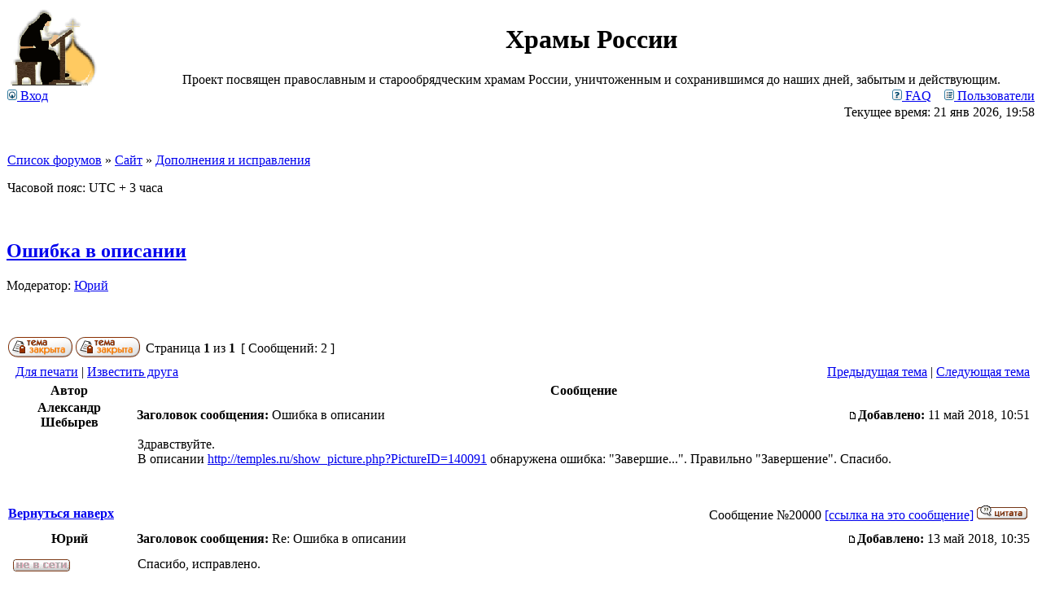

--- FILE ---
content_type: text/html
request_url: http://temples.ru/forum/viewtopic.php?f=19&p=20005&sid=8f29f0059316e0b5679ab438d529ce16
body_size: 736
content:
<!DOCTYPE html PUBLIC "-//W3C//DTD XHTML 1.0 Strict//EN" "http://www.w3.org/TR/xhtml1/DTD/xhtml1-strict.dtd"><html xmlns="http://www.w3.org/1999/xhtml" dir="ltr" lang="ru-ru" xml:lang="ru-ru"><head><meta http-equiv="content-type" content="text/html; charset=utf-8" /><meta http-equiv="refresh" content="0; url=http://temples.ru/forum/viewtopic.php?f=19&amp;p=20005" /><title>Перенаправление</title></head><body><div style="text-align: center;">Если Ваш браузер не поддерживает автоматическое перенаправление, <a href="http://temples.ru/forum/viewtopic.php?f=19&amp;p=20005">кликните на эту ссылку для перехода</a>.</div></body></html>

--- FILE ---
content_type: text/html; charset=UTF-8
request_url: http://temples.ru/forum/viewtopic.php?f=19&p=20005
body_size: 24852
content:
<!DOCTYPE html PUBLIC "-//W3C//DTD XHTML 1.0 Transitional//EN" "http://www.w3.org/TR/xhtml1/DTD/xhtml1-transitional.dtd">
<html xmlns="http://www.w3.org/1999/xhtml" dir="ltr" lang="ru-ru" xml:lang="ru-ru">
<head>

<meta http-equiv="content-type" content="text/html; charset=UTF-8" />
<meta http-equiv="content-language" content="ru-ru" />
<meta http-equiv="content-style-type" content="text/css" />
<meta http-equiv="imagetoolbar" content="no" />
<meta name="resource-type" content="document" />
<meta name="distribution" content="global" />
<meta name="copyright" content="2000, 2002, 2005, 2007 phpBB Group" />
<meta name="keywords" content="" />
<meta name="description" content="" />
<meta http-equiv="X-UA-Compatible" content="IE=EmulateIE7; IE=EmulateIE9" />

<title>Храмы России &bull; Просмотр темы - Ошибка в описании</title>

<link rel="alternate" type="application/atom+xml" title="Канал - Храмы России" href="http://temples.ru/forum/feed.php" /><link rel="alternate" type="application/atom+xml" title="Канал - Новости" href="http://temples.ru/forum/feed.php?mode=news" /><link rel="alternate" type="application/atom+xml" title="Канал - Все форумы" href="http://temples.ru/forum/feed.php?mode=forums" /><link rel="alternate" type="application/atom+xml" title="Канал - Новые темы" href="http://temples.ru/forum/feed.php?mode=topics" /><link rel="alternate" type="application/atom+xml" title="Канал - Активные темы" href="http://temples.ru/forum/feed.php?mode=topics_active" />

<link rel="stylesheet" href="./style.php?id=3&amp;lang=en&amp;sid=c9efcc9f93f836d5e7bf35d6454bc1ca" type="text/css" />

<script type="text/javascript">
// <![CDATA[


function popup(url, width, height, name)
{
	if (!name)
	{
		name = '_popup';
	}

	window.open(url.replace(/&amp;/g, '&'), name, 'height=' + height + ',resizable=yes,scrollbars=yes,width=' + width);
	return false;
}

function jumpto()
{
	var page = prompt('Введите номер страницы, на которую Вы хотели бы перейти:', '1');
	var per_page = '';
	var base_url = '';

	if (page !== null && !isNaN(page) && page == Math.floor(page) && page > 0)
	{
		if (base_url.indexOf('?') == -1)
		{
			document.location.href = base_url + '?start=' + ((page - 1) * per_page);
		}
		else
		{
			document.location.href = base_url.replace(/&amp;/g, '&') + '&start=' + ((page - 1) * per_page);
		}
	}
}

/**
* Find a member
*/
function find_username(url)
{
	popup(url, 760, 570, '_usersearch');
	return false;
}

/**
* Mark/unmark checklist
* id = ID of parent container, name = name prefix, state = state [true/false]
*/
function marklist(id, name, state)
{
	var parent = document.getElementById(id);
	if (!parent)
	{
		eval('parent = document.' + id);
	}

	if (!parent)
	{
		return;
	}

	var rb = parent.getElementsByTagName('input');
	
	for (var r = 0; r < rb.length; r++)
	{
		if (rb[r].name.substr(0, name.length) == name)
		{
			rb[r].checked = state;
		}
	}
}



// ]]>
</script>
</head>
<body class="ltr">

<a name="top"></a>

<div id="wrapheader">

	<div id="logodesc">
		<table width="100%" cellspacing="0">
		<tr>
			<td><a href="./index.php?sid=c9efcc9f93f836d5e7bf35d6454bc1ca"><img src="./styles/subsilver2/imageset/site_logo.gif" width="170" height="94" alt="" title="" /></a></td>
			<td width="100%" align="center"><h1>Храмы России</h1><span class="gen">Проект посвящен православным и старообрядческим храмам России, уничтоженным и сохранившимся до наших дней, забытым и действующим.</span></td>
		</tr>
		</table>
	</div>

	<div id="menubar">
		<table width="100%" cellspacing="0">
		<tr>
			<td class="genmed">
				<a href="./ucp.php?mode=login&amp;sid=c9efcc9f93f836d5e7bf35d6454bc1ca"><img src="./styles/subsilver2/theme/images/icon_mini_login.gif" width="12" height="13" alt="*" /> Вход</a>&nbsp;
			</td>
			<td class="genmed" align="right">
				<a href="./faq.php?sid=c9efcc9f93f836d5e7bf35d6454bc1ca"><img src="./styles/subsilver2/theme/images/icon_mini_faq.gif" width="12" height="13" alt="*" /> FAQ</a>
				&nbsp; &nbsp;<a href="./memberlist.php?sid=c9efcc9f93f836d5e7bf35d6454bc1ca"><img src="./styles/subsilver2/theme/images/icon_mini_members.gif" width="12" height="13" alt="*" /> Пользователи</a>
			</td>
		</tr>
		</table>
	</div>

	<div id="datebar">
		<table width="100%" cellspacing="0">
		<tr>
			<td class="gensmall"></td>
			<td class="gensmall" align="right">Текущее время: 21 янв 2026, 19:58<br /></td>
		</tr>
		</table>
	</div>

</div>

<div id="wrapcentre">

	

	<br style="clear: both;" />

	<table class="tablebg" width="100%" cellspacing="1" cellpadding="0" style="margin-top: 5px;">
	<tr>
		<td class="row1">
			<p class="breadcrumbs"><a href="./index.php?sid=c9efcc9f93f836d5e7bf35d6454bc1ca">Список форумов</a> &#187; <a href="./viewforum.php?f=30&amp;sid=c9efcc9f93f836d5e7bf35d6454bc1ca">Сайт</a> &#187; <a href="./viewforum.php?f=19&amp;sid=c9efcc9f93f836d5e7bf35d6454bc1ca">Дополнения и исправления</a></p>
			<p class="datetime">Часовой пояс: UTC + 3 часа </p>
		</td>
	</tr>
	</table>

	<br />

<div id="pageheader">
	<h2><a class="titles" href="./viewtopic.php?f=19&amp;t=4706&amp;sid=c9efcc9f93f836d5e7bf35d6454bc1ca">Ошибка в описании</a></h2>


	<p class="moderators">Модератор: <a href="./memberlist.php?mode=viewprofile&amp;u=4&amp;sid=c9efcc9f93f836d5e7bf35d6454bc1ca">Юрий</a></p>

</div>

<br clear="all" /><br />

<div id="pagecontent">

	<table width="100%" cellspacing="1">
	<tr>
		<td align="left" valign="middle" nowrap="nowrap">
		<a href="./posting.php?mode=post&amp;f=19&amp;sid=c9efcc9f93f836d5e7bf35d6454bc1ca"><img src="./styles/subsilver2/imageset/ru/button_topic_locked.gif" alt="Форум закрыт" title="Форум закрыт" /></a>&nbsp;<a href="./posting.php?mode=reply&amp;f=19&amp;t=4706&amp;sid=c9efcc9f93f836d5e7bf35d6454bc1ca"><img src="./styles/subsilver2/imageset/ru/button_topic_locked.gif" alt="Эта тема закрыта, Вы не можете редактировать и оставлять сообщения в ней." title="Эта тема закрыта, Вы не можете редактировать и оставлять сообщения в ней." /></a>
		</td>
		
			<td class="nav" valign="middle" nowrap="nowrap">&nbsp;Страница <strong>1</strong> из <strong>1</strong><br /></td>
			<td class="gensmall" nowrap="nowrap">&nbsp;[ Сообщений: 2 ]&nbsp;</td>
			<td class="gensmall" width="100%" align="right" nowrap="nowrap"></td>
		
	</tr>
	</table>

	<table class="tablebg" width="100%" cellspacing="1">
	<tr>
		<td class="cat">
			<table width="100%" cellspacing="0">
			<tr>
				<td class="nav" nowrap="nowrap">&nbsp;
				<a href="./viewtopic.php?f=19&amp;t=4706&amp;sid=c9efcc9f93f836d5e7bf35d6454bc1ca&amp;view=print" title="Для печати">Для печати</a> | <a href="./memberlist.php?mode=email&amp;t=4706&amp;sid=c9efcc9f93f836d5e7bf35d6454bc1ca" title="Известить друга">Известить друга</a>
				</td>
				<td class="nav" align="right" nowrap="nowrap"><a href="./viewtopic.php?f=19&amp;t=4706&amp;view=previous&amp;sid=c9efcc9f93f836d5e7bf35d6454bc1ca">Предыдущая тема</a> | <a href="./viewtopic.php?f=19&amp;t=4706&amp;view=next&amp;sid=c9efcc9f93f836d5e7bf35d6454bc1ca">Следующая тема</a>&nbsp;</td>
			</tr>
			</table>
		</td>
	</tr>

	</table>


	<table class="tablebg" width="100%" cellspacing="1">
	
		<tr>
			<th>Автор</th>
			<th>Сообщение</th>
		</tr>
	<tr class="row1">

			<td align="center" valign="middle">
				<a name="p20000"></a>
				<b class="postauthor">Александр Шебырев</b>
			</td>
			<td width="100%" height="25">
				<table width="100%" cellspacing="0">
				<tr>
				
					<td class="gensmall" width="100%"><div style="float: left;">&nbsp;<b>Заголовок сообщения:</b> Ошибка в описании</div><div style="float: right;"><a href="./viewtopic.php?p=20000&amp;sid=c9efcc9f93f836d5e7bf35d6454bc1ca#p20000"><img src="./styles/subsilver2/imageset/icon_post_target.gif" width="12" height="9" alt="Сообщение" title="Сообщение" /></a><b>Добавлено:</b> 11 май 2018, 10:51&nbsp;</div></td>
				</tr>
				</table>
			</td>
		</tr>

		<tr class="row1">

			<td valign="top" class="profile">
				<table cellspacing="4" align="center" width="150">
			
				<tr>
					<td></td>
				</tr>
			
				</table>

				<span class="postdetails">
					
				</span>

			</td>
			<td valign="top">
				<table width="100%" cellspacing="5">
				<tr>
					<td>
					

						<div class="postbody">Здравствуйте. <br />В описании <!-- m --><a class="postlink" rel="nofollow" href="http://temples.ru/show_picture.php?PictureID=140091">http://temples.ru/show_picture.php?PictureID=140091</a><!-- m --> обнаружена ошибка: &quot;Завершие...&quot;. Правильно &quot;Завершение&quot;. Спасибо.</div>

					<br clear="all" /><br />

						<table width="100%" cellspacing="0">
						<tr valign="middle">
							<td class="gensmall" align="right">
							
							</td>
						</tr>
						</table>
					</td>
				</tr>
				</table>
			</td>
		</tr>

		<tr class="row1">

			<td class="profile"><strong><a href="#wrapheader">Вернуться наверх</a></strong></td>
			<td><div class="gensmall" style="float: left;">&nbsp;&nbsp;</div> <div class="gensmall" style="float: right;">Сообщение №20000  <a href="?p=20000#p20000">[ссылка на это сообщение]</a>&nbsp;<a href="./posting.php?mode=quote&amp;f=19&amp;p=20000&amp;sid=c9efcc9f93f836d5e7bf35d6454bc1ca"><img src="./styles/subsilver2/imageset/ru/icon_post_quote.gif" alt="Ответить с цитатой" title="Ответить с цитатой" /></a>  &nbsp;</div></td>
	
		</tr>

	<tr>
		<td class="spacer" colspan="2" height="1"><img src="images/spacer.gif" alt="" width="1" height="1" /></td>
	</tr>
	</table>

	<table class="tablebg" width="100%" cellspacing="1">
	<tr class="row2">

			<td align="center" valign="middle">
				<a name="p20005"></a>
				<b class="postauthor">Юрий</b>
			</td>
			<td width="100%" height="25">
				<table width="100%" cellspacing="0">
				<tr>
				
					<td class="gensmall" width="100%"><div style="float: left;">&nbsp;<b>Заголовок сообщения:</b> Re: Ошибка в описании</div><div style="float: right;"><a href="./viewtopic.php?p=20005&amp;sid=c9efcc9f93f836d5e7bf35d6454bc1ca#p20005"><img src="./styles/subsilver2/imageset/icon_post_target.gif" width="12" height="9" alt="Сообщение" title="Сообщение" /></a><b>Добавлено:</b> 13 май 2018, 10:35&nbsp;</div></td>
				</tr>
				</table>
			</td>
		</tr>

		<tr class="row2">

			<td valign="top" class="profile">
				<table cellspacing="4" align="center" width="150">
			
				<tr>
					<td><img src="./styles/subsilver2/imageset/ru/icon_user_offline.gif" alt="Не в сети" title="Не в сети" /></td>
				</tr>
			
				</table>

				<span class="postdetails">
					<br /><b>Зарегистрирован:</b> 06 дек 2004, 09:05<br /><b>Сообщений:</b> 668<br /><b>Откуда:</b> Москва
				</span>

			</td>
			<td valign="top">
				<table width="100%" cellspacing="5">
				<tr>
					<td>
					

						<div class="postbody">Спасибо, исправлено.</div>

					
						<div class="postbody"><br />_________________<br />С уважением,
<br />Юрий</div>
					<br clear="all" /><br />

						<table width="100%" cellspacing="0">
						<tr valign="middle">
							<td class="gensmall" align="right">
							
							</td>
						</tr>
						</table>
					</td>
				</tr>
				</table>
			</td>
		</tr>

		<tr class="row2">

			<td class="profile"><strong><a href="#wrapheader">Вернуться наверх</a></strong></td>
			<td><div class="gensmall" style="float: left;">&nbsp;<a href="./memberlist.php?mode=viewprofile&amp;u=4&amp;sid=c9efcc9f93f836d5e7bf35d6454bc1ca"><img src="./styles/subsilver2/imageset/ru/icon_user_profile.gif" alt="Профиль" title="Профиль" /></a> <a href="./ucp.php?i=pm&amp;mode=compose&amp;action=quotepost&amp;p=20005&amp;sid=c9efcc9f93f836d5e7bf35d6454bc1ca"><img src="./styles/subsilver2/imageset/ru/icon_contact_pm.gif" alt="Отправить личное сообщение" title="Отправить личное сообщение" /></a> &nbsp;</div> <div class="gensmall" style="float: right;">Сообщение №20005  <a href="?p=20005#p20005">[ссылка на это сообщение]</a>&nbsp;<a href="./posting.php?mode=quote&amp;f=19&amp;p=20005&amp;sid=c9efcc9f93f836d5e7bf35d6454bc1ca"><img src="./styles/subsilver2/imageset/ru/icon_post_quote.gif" alt="Ответить с цитатой" title="Ответить с цитатой" /></a>  &nbsp;</div></td>
	
		</tr>

	<tr>
		<td class="spacer" colspan="2" height="1"><img src="images/spacer.gif" alt="" width="1" height="1" /></td>
	</tr>
	</table>

	<table width="100%" cellspacing="1" class="tablebg">
	<tr align="center">
		<td class="cat"><form name="viewtopic" method="post" action="./viewtopic.php?f=19&amp;t=4706&amp;sid=c9efcc9f93f836d5e7bf35d6454bc1ca"><span class="gensmall">Показать сообщения за:</span> <select name="st" id="st"><option value="0" selected="selected">Все сообщения</option><option value="1">1 день</option><option value="7">7 дней</option><option value="14">2 недели</option><option value="30">1 месяц</option><option value="90">3 месяца</option><option value="180">6 месяцев</option><option value="365">1 год</option></select>&nbsp;<span class="gensmall">Сортировать по:</span> <select name="sk" id="sk"><option value="a">Автор</option><option value="t" selected="selected">Время размещения</option><option value="s">Заголовок</option></select> <select name="sd" id="sd"><option value="a" selected="selected">по возрастанию</option><option value="d">по убыванию</option></select>&nbsp;<input class="btnlite" type="submit" value="Перейти" name="sort" /></form></td>
	</tr>
	</table>
	

	<table width="100%" cellspacing="1">
	<tr>
		<td align="left" valign="middle" nowrap="nowrap">
		<a href="./posting.php?mode=post&amp;f=19&amp;sid=c9efcc9f93f836d5e7bf35d6454bc1ca"><img src="./styles/subsilver2/imageset/ru/button_topic_locked.gif" alt="Форум закрыт" title="Форум закрыт" /></a>&nbsp;<a href="./posting.php?mode=reply&amp;f=19&amp;t=4706&amp;sid=c9efcc9f93f836d5e7bf35d6454bc1ca"><img src="./styles/subsilver2/imageset/ru/button_topic_locked.gif" alt="Эта тема закрыта, Вы не можете редактировать и оставлять сообщения в ней." title="Эта тема закрыта, Вы не можете редактировать и оставлять сообщения в ней." /></a>
		</td>
		
			<td class="nav" valign="middle" nowrap="nowrap">&nbsp;Страница <strong>1</strong> из <strong>1</strong><br /></td>
			<td class="gensmall" nowrap="nowrap">&nbsp;[ Сообщений: 2 ]&nbsp;</td>
			<td class="gensmall" width="100%" align="right" nowrap="nowrap"></td>
		
	</tr>
	</table>

</div>

<div id="pagefooter"></div>

<br clear="all" />
<table class="tablebg" width="100%" cellspacing="1" cellpadding="0" style="margin-top: 5px;">
	<tr>
		<td class="row1">
			<p class="breadcrumbs"><a href="./index.php?sid=c9efcc9f93f836d5e7bf35d6454bc1ca">Список форумов</a> &#187; <a href="./viewforum.php?f=30&amp;sid=c9efcc9f93f836d5e7bf35d6454bc1ca">Сайт</a> &#187; <a href="./viewforum.php?f=19&amp;sid=c9efcc9f93f836d5e7bf35d6454bc1ca">Дополнения и исправления</a></p>
			<p class="datetime">Часовой пояс: UTC + 3 часа </p>
		</td>
	</tr>
	</table>
	<br clear="all" />

	<table class="tablebg" width="100%" cellspacing="1">
	<tr>
		<td class="cat"><h4>Кто сейчас на форуме</h4></td>
	</tr>
	<tr>
		<td class="row1"><p class="gensmall">Сейчас этот форум просматривают: нет зарегистрированных пользователей и гости: 1</p></td>
	</tr>
	</table>


<br clear="all" />

<table width="100%" cellspacing="1">
<tr>
	<td width="40%" valign="top" nowrap="nowrap" align="left"></td>
	<td align="right" valign="top" nowrap="nowrap"><span class="gensmall">Вы <strong>не можете</strong> начинать темы<br />Вы <strong>не можете</strong> отвечать на сообщения<br />Вы <strong>не можете</strong> редактировать свои сообщения<br />Вы <strong>не можете</strong> удалять свои сообщения<br />Вы <strong>не можете</strong> добавлять вложения<br /></span></td>
</tr>
</table>

<br clear="all" />

<table width="100%" cellspacing="0">
<tr>
	<td></td>
	<td align="right">
	<form method="post" name="jumpbox" action="./viewforum.php?sid=c9efcc9f93f836d5e7bf35d6454bc1ca" onsubmit="if(document.jumpbox.f.value == -1){return false;}">

	<table cellspacing="0" cellpadding="0" border="0">
	<tr>
		<td nowrap="nowrap"><span class="gensmall">Перейти:</span>&nbsp;<select name="f" onchange="if(this.options[this.selectedIndex].value != -1){ document.forms['jumpbox'].submit() }">

		
			<option value="-1">выберите форум</option>
		<option value="-1">------------------</option>
			<option value="26">Специальные проекты</option>
		
			<option value="24">&nbsp; &nbsp;Наследие Сергея Михайловича Прокудина-Горского</option>
		
			<option value="33">&nbsp; &nbsp;&nbsp; &nbsp;Альбом &quot;Волга&quot;</option>
		
			<option value="34">&nbsp; &nbsp;&nbsp; &nbsp;Альбом &quot;Мурманская железная дорога&quot;</option>
		
			<option value="35">&nbsp; &nbsp;&nbsp; &nbsp;Альбом &quot;Мариинская водная система&quot;</option>
		
			<option value="36">&nbsp; &nbsp;&nbsp; &nbsp;Альбом &quot;Разное и этюды&quot;</option>
		
			<option value="37">&nbsp; &nbsp;&nbsp; &nbsp;Альбом &quot;По местам 1812 года&quot;</option>
		
			<option value="38">&nbsp; &nbsp;&nbsp; &nbsp;Альбом &quot;Река Ока и Суздаль&quot;</option>
		
			<option value="39">&nbsp; &nbsp;&nbsp; &nbsp;Альбом &quot;Кавказ&quot;</option>
		
			<option value="40">&nbsp; &nbsp;&nbsp; &nbsp;Альбом &quot;Самарканд&quot; (Туркестанский альбом)</option>
		
			<option value="41">&nbsp; &nbsp;&nbsp; &nbsp;Уральские альбомы</option>
		
			<option value="25">&nbsp; &nbsp;Из небытия</option>
		
			<option value="27">История и краеведение</option>
		
			<option value="2">&nbsp; &nbsp;Церковная история</option>
		
			<option value="3">&nbsp; &nbsp;История храмов и монастырей</option>
		
			<option value="4">&nbsp; &nbsp;Краеведение</option>
		
			<option value="5">&nbsp; &nbsp;Архитектура</option>
		
			<option value="28">Исследовательская работа</option>
		
			<option value="6">&nbsp; &nbsp;Архивы</option>
		
			<option value="7">&nbsp; &nbsp;Экспедиции и поездки</option>
		
			<option value="11">&nbsp; &nbsp;Разное</option>
		
			<option value="29">Новости с мест</option>
		
			<option value="15">&nbsp; &nbsp;Приходская жизнь</option>
		
			<option value="16">&nbsp; &nbsp;Научная жизнь</option>
		
			<option value="18">&nbsp; &nbsp;Аннотации</option>
		
			<option value="21">&nbsp; &nbsp;Нужна помощь</option>
		
			<option value="30">Сайт</option>
		
			<option value="20">&nbsp; &nbsp;Новости проекта. Администрация.</option>
		
			<option value="31">&nbsp; &nbsp;Вопросы работы сайта</option>
		
			<option value="19" selected="selected">&nbsp; &nbsp;Дополнения и исправления</option>
		
			<option value="23">&nbsp; &nbsp;Натурное обследование</option>
		
			<option value="22">&nbsp; &nbsp;Служебный</option>
		
			<option value="32">&nbsp; &nbsp;Редактирование фотографий</option>
		

		</select>&nbsp;<input class="btnlite" type="submit" value="Перейти" /></td>
	</tr>
	</table>

	</form>
</td>
</tr>
</table>

<img src="./cron.php?cron_type=tidy_search&amp;sid=c9efcc9f93f836d5e7bf35d6454bc1ca" width="1" height="1" alt="cron" />
</div>

<!--
	We request you retain the full copyright notice below including the link to www.phpbb.com.
	This not only gives respect to the large amount of time given freely by the developers
	but also helps build interest, traffic and use of phpBB3. If you (honestly) cannot retain
	the full copyright we ask you at least leave in place the "Powered by phpBB" line, with
	"phpBB" linked to www.phpbb.com. If you refuse to include even this then support on our
	forums may be affected.

	The phpBB Group : 2006
//-->

<div id="wrapfooter">
	
	<span class="copyright">Powered by <a href="http://www.phpbb.com/">phpBB</a> &copy; 2000, 2002, 2005, 2007 phpBB Group
	<br /><a href='http://bb3x.ru/' target='_blank'>Русская поддержка phpBB</a></span>
</div>

<div align="center" style="padding: 5">
<!--Rating@Mail.ru COUNTER--><script language="JavaScript" type="text/javascript"><!--
d=document;var a='';a+=';r='+escape(d.referrer)
js=10//--></script><script language="JavaScript1.1" type="text/javascript"><!--
a+=';j='+navigator.javaEnabled()
js=11//--></script><script language="JavaScript1.2" type="text/javascript"><!--
s=screen;a+=';s='+s.width+'*'+s.height
a+=';d='+(s.colorDepth?s.colorDepth:s.pixelDepth)
js=12//--></script><script language="JavaScript1.3" type="text/javascript"><!--
js=13//--></script><script language="JavaScript" type="text/javascript"><!--
d.write('<a href="http://top.mail.ru/jump?from=714936"'+
' target=_top><img src="http://top.list.ru/counter'+
'?id=714936;t=216;js='+js+a+';rand='+Math.random()+
'" alt="Рейтинг@Mail.ru"'+' border=0 height=31 width=88/><\/a>')
if(11<js)d.write('<'+'!-- ')//--></script><noscript><a
target=_top href="http://top.mail.ru/jump?from=714936"><img
src="http://top.list.ru/counter?js=na;id=714936;t=216"
border=0 height=31 width=88
alt="Рейтинг@Mail.ru"/></a></noscript><script language="JavaScript" type="text/javascript"><!--
if(11<js)d.write('--'+'>')//--></script><!--/COUNTER-->


<!--LiveInternet counter--><script language="JavaScript"><!--
document.write('<a href="http://www.liveinternet.ru/click" '+
'target=_blank><img src="http://counter.yadro.ru/hit?t15.6;r'+
escape(document.referrer)+((typeof(screen)=='undefined')?'':
';s'+screen.width+'*'+screen.height+'*'+(screen.colorDepth?
screen.colorDepth:screen.pixelDepth))+';u'+escape(document.URL)+
';i'+escape('Жж'+document.title.substring(0,80))+';'+Math.random()+
'" title="LiveInternet: показано число просмотров за 24 часа, посетителей за 24 часа и за сегодн\я" '+
'border=0 width=88 height=31></a>')//--></script><!--/LiveInternet-->



<!--begin of Hristianstvo.Ru-->
<a href="http://www.hristianstvo.ru/?from=1448"><img src="/banners/hristianstvo-88x31-darkblue1.gif" alt="Православное христианство.ru. Каталог православных ресурсов сети интернет" width=88 height=31 border=0></a>
<!--end of Hristianstvo.Ru-->

<!-- Yandex.Metrika -->
<script src="//mc.yandex.ru/metrika/watch.js" type="text/javascript"></script>
<div style="display:none;"><script type="text/javascript">
try { var yaCounter1698471 = new Ya.Metrika(1698471);
yaCounter1698471.clickmap();
yaCounter1698471.trackLinks({external: true});
} catch(e){}
</script></div>
<noscript><div style="position:absolute"><img src="//mc.yandex.ru/watch/1698471" alt="" /></div></noscript>

<!-- /Yandex.Metrika -->
</div>

</body>
</html>